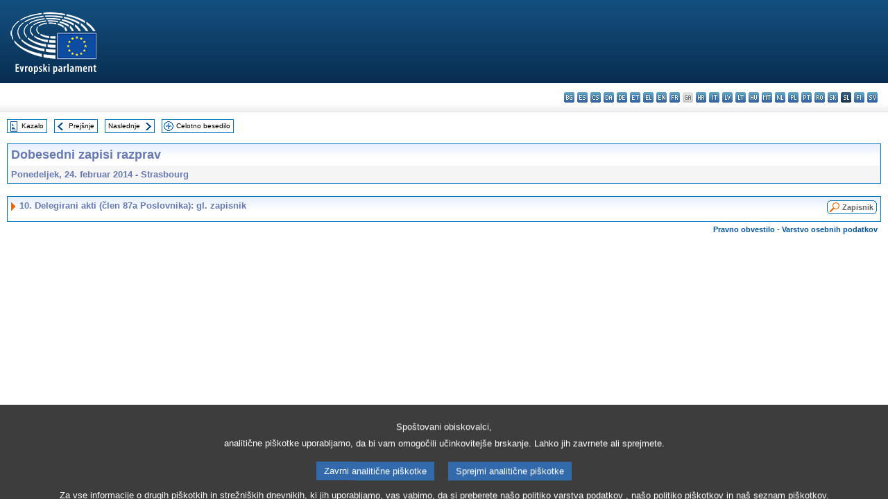

--- FILE ---
content_type: text/html; charset=UTF-8
request_url: https://www.europarl.europa.eu/doceo/document/CRE-7-2014-02-24-ITM-010_SL.html
body_size: 1860
content:
<!DOCTYPE html>
<html lang="en">
<head>
    <meta charset="utf-8">
    <meta name="viewport" content="width=device-width, initial-scale=1">
    <title></title>
    <style>
        body {
            font-family: "Arial";
        }
    </style>
    <script type="text/javascript">
    window.awsWafCookieDomainList = [];
    window.gokuProps = {
"key":"AQIDAHjcYu/GjX+QlghicBgQ/7bFaQZ+m5FKCMDnO+vTbNg96AHnYD/vPlzSpKmdgowb3x3XAAAAfjB8BgkqhkiG9w0BBwagbzBtAgEAMGgGCSqGSIb3DQEHATAeBglghkgBZQMEAS4wEQQMCl1CATXY86hIrzCUAgEQgDuCsVtsPZsg53yPOFMMN7TclD9gZ5DzQSoZ9vUMlLX7ixsenYtgiRN7E9mVGRgMCjZGlc2CjSFmNnshPg==",
          "iv":"D549MwAIMgAAEtE3",
          "context":"tljG8+qQbpl+B3Mga5gzw3O2mzFpPNVDeGHg5Eo1/aovO7hZ++Y5smGHTdvGpz0CutCdrX2UBzYkHl0UBX8X4RgH8OBImlWyXyOOFTNz3Nhra0gGeQo2F/NAY5r4Q4oKRLw1/kD7XOU+TAPsY98Sd0wwTCP+s2iDFF5u1ct/O1IggqWQbjbdtQm7gQmFNYbgoU/UgtIuomAADBuISvOYpOAK6g1jfyatZxRotKUt1okFGirW3yDiJloxlrOtOYlOFbZIBrSFoChmti2+jbSdvTkd1AdFUmtCWIRtMw/Cj9eI0nJ3FmRv3wdHc9BFPK9ZyXEsq6w+m8OlUn7FriLmqQSFenXcBWhworPj+oE/adVg/esnSz/Ri966Ox38eVsDkfBQHXeCZpSG/s5Q2g=="
};
    </script>
    <script src="https://e3c1b12827d4.5ce583ec.us-east-2.token.awswaf.com/e3c1b12827d4/d7f65e927fcd/f9998b2f6105/challenge.js"></script>
</head>
<body>
    <div id="challenge-container"></div>
    <script type="text/javascript">
        AwsWafIntegration.saveReferrer();
        AwsWafIntegration.checkForceRefresh().then((forceRefresh) => {
            if (forceRefresh) {
                AwsWafIntegration.forceRefreshToken().then(() => {
                    window.location.reload(true);
                });
            } else {
                AwsWafIntegration.getToken().then(() => {
                    window.location.reload(true);
                });
            }
        });
    </script>
    <noscript>
        <h1>JavaScript is disabled</h1>
        In order to continue, we need to verify that you're not a robot.
        This requires JavaScript. Enable JavaScript and then reload the page.
    </noscript>
</body>
</html>

--- FILE ---
content_type: text/html;charset=UTF-8
request_url: https://www.europarl.europa.eu/doceo/document/CRE-7-2014-02-24-ITM-010_SL.html
body_size: 2562
content:
<!DOCTYPE html PUBLIC "-//W3C//DTD XHTML 1.0 Transitional//EN" "http://www.w3.org/TR/xhtml1/DTD/xhtml1-transitional.dtd">
<html xmlns="http://www.w3.org/1999/xhtml" xml:lang="sl" lang="sl"><head><meta http-equiv="Content-Type" content="text/html; charset=UTF-8" /><meta http-equiv="Content-Language" content="sl" />

<title>Dobesedni zapisi razprav - Delegirani akti (člen 87a Poslovnika): gl. zapisnik - Ponedeljek, 24. februar 2014</title><meta name="title" content="Dobesedni zapisi razprav - Delegirani akti (člen 87a Poslovnika): gl. zapisnik - Ponedeljek, 24. februar 2014" /><meta name="language" content="sl" />

<meta name="robots" content="index, follow, noodp, noydir, notranslate" /><meta name="copyright" content="© Evropska unija, 2014 – Vir: Evropski parlament" /><meta name="available" content="24-02-2014" /><meta name="sipade-leg" content="7" /><meta name="sipade-type" content="CRE" /><meta property="og:title" content="Dobesedni zapisi razprav - Delegirani akti (člen 87a Poslovnika): gl. zapisnik - Ponedeljek, 24. februar 2014" /><meta property="og:image" content="https://www.europarl.europa.eu/website/common/img/icon/sharelogo_facebook.jpg" />

<link rel="canonical" href="https://www.europarl.europa.eu/doceo/document/CRE-7-2014-02-24-ITM-010_SL.html" />

<link href="/doceo/data/css/style_common.css" rel="stylesheet" type="text/css" /><link href="/doceo/data/css/style_common_print.css" rel="stylesheet" type="text/css" /><link href="/doceo/data/css/style_sipade.css" rel="stylesheet" type="text/css" /><link href="/doceo/data/css/style_activities.css" rel="stylesheet" type="text/css" /><link href="/doceo/data/css/common_sides.css" type="text/css" rel="stylesheet" /><link href="/doceo/data/css/style_sipade_oj_sched.css" type="text/css" rel="stylesheet" />
<script src="/doceo/data/js/overlib.js" type="text/javascript"> </script>
<script src="/doceo/data/js/swap_images.js" type="text/javascript"> </script>
<script src="/doceo/data/js/sipade.js" type="text/javascript"> </script>
<script src="/doceo/data/js/jquery-1.4.4.js" type="text/javascript"> </script>
<script src="/doceo/data/js/sipade-OJ-SYN.js" type="text/javascript"> </script><!--ATI analytics script--><script type="text/javascript" data-tracker-name="ATInternet" defer data-value="/website/webanalytics/ati-doceo.js" src="//www.europarl.europa.eu/website/privacy-policy/privacy-policy.js" ></script></head><body bgcolor="#FFFFFF"><div id="overDiv" style="position:absolute; visibility:hidden; z-index:1000;"> </div><a name="top"></a><table cellpadding="0" cellspacing="0" border="0" width="100%"><tr><td><div id="header_sides" class="new">
<a href="/portal/sl"><img alt="Nazaj na portal Europarl" title="Nazaj na portal Europarl" src="/doceo/data/img/EP_logo_neg_SL.png" /></a><h3 class="ep_hidden">Choisissez la langue de votre document :</h3><ul class="language_select">
            <li><a title="bg - български" class="bg on" href="/doceo/document/CRE-7-2014-02-24-ITM-010_BG.html">bg - български</a></li>
            <li><a title="es - español" class="es on" href="/doceo/document/CRE-7-2014-02-24-ITM-010_ES.html">es - español</a></li>
            <li><a title="cs - čeština" class="cs on" href="/doceo/document/CRE-7-2014-02-24-ITM-010_CS.html">cs - čeština</a></li>
            <li><a title="da - dansk" class="da on" href="/doceo/document/CRE-7-2014-02-24-ITM-010_DA.html">da - dansk</a></li>
            <li><a title="de - Deutsch" class="de on" href="/doceo/document/CRE-7-2014-02-24-ITM-010_DE.html">de - Deutsch</a></li>
            <li><a title="et - eesti keel" class="et on" href="/doceo/document/CRE-7-2014-02-24-ITM-010_ET.html">et - eesti keel</a></li>
            <li><a title="el - ελληνικά" class="el on" href="/doceo/document/CRE-7-2014-02-24-ITM-010_EL.html">el - ελληνικά</a></li>
            <li><a title="en - English" class="en on" href="/doceo/document/CRE-7-2014-02-24-ITM-010_EN.html">en - English</a></li>
            <li><a title="fr - français" class="fr on" href="/doceo/document/CRE-7-2014-02-24-ITM-010_FR.html">fr - français</a></li>
            <li class="ga" title="ga - Gaeilge">ga - Gaeilge</li>
            <li><a title="hr - hrvatski" class="hr on" href="/doceo/document/CRE-7-2014-02-24-ITM-010_HR.html">hr - hrvatski</a></li>
            <li><a title="it - italiano" class="it on" href="/doceo/document/CRE-7-2014-02-24-ITM-010_IT.html">it - italiano</a></li>
            <li><a title="lv - latviešu valoda" class="lv on" href="/doceo/document/CRE-7-2014-02-24-ITM-010_LV.html">lv - latviešu valoda</a></li>
            <li><a title="lt - lietuvių kalba" class="lt on" href="/doceo/document/CRE-7-2014-02-24-ITM-010_LT.html">lt - lietuvių kalba</a></li>
            <li><a title="hu - magyar" class="hu on" href="/doceo/document/CRE-7-2014-02-24-ITM-010_HU.html">hu - magyar</a></li>
            <li><a title="mt - Malti" class="mt on" href="/doceo/document/CRE-7-2014-02-24-ITM-010_MT.html">mt - Malti</a></li>
            <li><a title="nl - Nederlands" class="nl on" href="/doceo/document/CRE-7-2014-02-24-ITM-010_NL.html">nl - Nederlands</a></li>
            <li><a title="pl - polski" class="pl on" href="/doceo/document/CRE-7-2014-02-24-ITM-010_PL.html">pl - polski</a></li>
            <li><a title="pt - português" class="pt on" href="/doceo/document/CRE-7-2014-02-24-ITM-010_PT.html">pt - português</a></li>
            <li><a title="ro - română" class="ro on" href="/doceo/document/CRE-7-2014-02-24-ITM-010_RO.html">ro - română</a></li>
            <li><a title="sk - slovenčina" class="sk on" href="/doceo/document/CRE-7-2014-02-24-ITM-010_SK.html">sk - slovenčina</a></li>
            <li class="sl selected" title="sl - slovenščina">sl - slovenščina</li>
            <li><a title="fi - suomi" class="fi on" href="/doceo/document/CRE-7-2014-02-24-ITM-010_FI.html">fi - suomi</a></li>
            <li><a title="sv - svenska" class="sv on" href="/doceo/document/CRE-7-2014-02-24-ITM-010_SV.html">sv - svenska</a></li>
        </ul></div></td></tr><tr><td style="padding:10px;"><table width="100%" border="0" cellspacing="0" cellpadding="0"><tr><td><table border="0" align="left" cellpadding="0" cellspacing="0"><tr><td><table border="0" cellspacing="0" cellpadding="0" class="buttondocwin"><tr><td><a href="/doceo/document/CRE-7-2014-02-24-TOC_SL.html"><img src="/doceo/data/img/navi_index.gif" width="16" height="16" border="0" align="absmiddle" alt="" /></a></td><td valign="middle"> <a href="/doceo/document/CRE-7-2014-02-24-TOC_SL.html" title="Kazalo">Kazalo</a> </td></tr></table></td><td><img src="/doceo/data/img/spacer.gif" width="10" height="8" alt="" /></td><td><table border="0" cellspacing="0" cellpadding="0" class="buttondocwin"><tr><td><a href="/doceo/document/CRE-7-2014-02-24-ITM-009_SL.html"><img src="/doceo/data/img/navi_previous.gif" width="16" height="16" border="0" align="absmiddle" alt="" /></a></td><td valign="middle"> <a href="/doceo/document/CRE-7-2014-02-24-ITM-009_SL.html" title="Prejšnje">Prejšnje</a> </td></tr></table></td><td><img src="/doceo/data/img/spacer.gif" width="10" height="8" alt="" /></td><td><table border="0" cellspacing="0" cellpadding="0" class="buttondocwin"><tr><td valign="middle"> <a href="/doceo/document/CRE-7-2014-02-24-ITM-011_SL.html" title="Naslednje">Naslednje</a> </td><td><a href="/doceo/document/CRE-7-2014-02-24-ITM-011_SL.html"><img src="/doceo/data/img/navi_next.gif" width="16" height="16" border="0" align="absmiddle" alt="" /></a></td></tr></table></td><td><img src="/doceo/data/img/spacer.gif" width="10" height="8" alt="" /></td><td><table border="0" cellspacing="0" cellpadding="0" class="buttondocwin"><tr><td><a href="/doceo/document/CRE-7-2014-02-24_SL.html"><img src="/doceo/data/img/navi_moredetails.gif" width="16" height="16" border="0" align="absmiddle" alt="" /></a></td><td valign="middle"> <a href="/doceo/document/CRE-7-2014-02-24_SL.html" title="Celotno besedilo">Celotno besedilo</a> </td></tr></table></td><td><img src="/doceo/data/img/spacer.gif" width="10" height="8" alt="" /></td></tr><tr><td><img src="/doceo/data/img/spacer.gif" width="10" height="15" alt="" /></td></tr></table></td></tr></table><table width="100%" border="0" cellpadding="5" cellspacing="0" class="doc_box_header">
<tr>
<td align="left" valign="top" style="background-image:url(/doceo/data/img/gradient_blue.gif)" class="title_TA">Dobesedni zapisi razprav</td><td valign="top" align="right" style="background-image:url(/doceo/data/img/gradient_blue.gif)"></td>
</tr>
<tr>
<td class="doc_title" align="left" valign="top" bgcolor="#F5F5F5">Ponedeljek, 24. februar 2014 - Strasbourg</td>
<td class="doc_title" align="right" valign="top" bgcolor="#F5F5F5"></td></tr></table><br />
<table width="100%" border="0" cellpadding="0" cellspacing="0" class="doc_box_header" style="padding-bottom:5px"><tr valign="top"><td>
<table width="100%" border="0" cellpadding="5" cellspacing="0"><tr valign="top" style="padding-bottom:0px;padding-left:5px;padding-right:5px;padding-top:5px"><td align="left" style="background-image:url(/doceo/data/img/gradient_blue.gif)" class="doc_title"><img src="/doceo/data/img/arrow_title_doc.gif" width="8" height="14" border="0" align="absmiddle" alt="" /> 10. Delegirani akti (člen 87a Poslovnika): gl. zapisnik</td><td style="background-image:url(/doceo/data/img/gradient_blue.gif)" width="10"><table align="right" cellpadding="0" cellspacing="0"><tr><td><a href="/doceo/document/PV-7-2014-02-24-ITM-010_SL.html"><img src="/doceo/data/img/switch_pv_cre_left.gif" width="22" height="20" border="0" alt="" /></a></td><td class="switch_button_pv_cre"><a href="/doceo/document/PV-7-2014-02-24-ITM-010_SL.html">Zapisnik</a></td><td><a href="/doceo/document/PV-7-2014-02-24-ITM-010_SL.html"><img src="/doceo/data/img/switch_pv_cre_right.gif" width="5" height="20" border="0" alt="" /></a></td></tr></table></td></tr></table></td></tr></table><table width="100%" border="0" cellspacing="0" cellpadding="5"><tr class="footerdocwin"><td></td><td align="right"><a target="_blank" href="/legal-notice/sl">Pravno obvestilo</a> - <a target="_blank" href="/privacy-policy/sl">Varstvo osebnih podatkov</a></td></tr></table></td></tr></table></body></html>